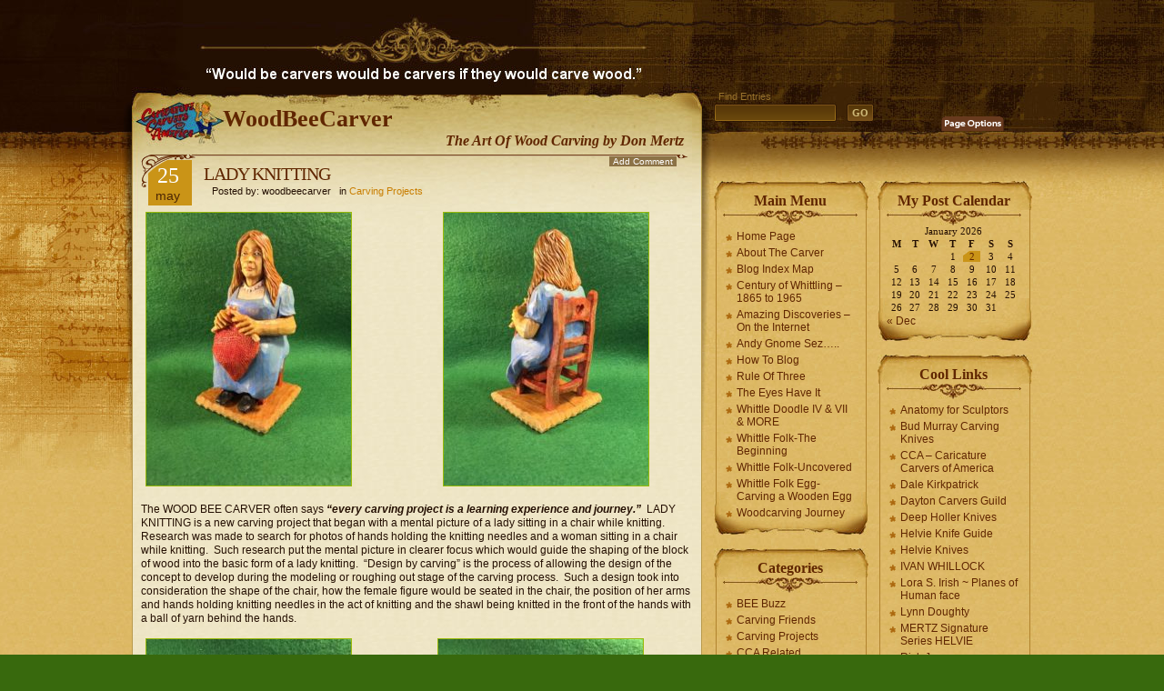

--- FILE ---
content_type: text/html; charset=UTF-8
request_url: https://woodbeecarver.com/lady-knitting/
body_size: 12485
content:
<!DOCTYPE html PUBLIC "-//W3C//DTD XHTML 1.0 Strict//EN" 
	"http://www.w3.org/TR/xhtml1/DTD/xhtml1-strict.dtd">
<html xmlns="http://www.w3.org/1999/xhtml" lang="en-US">

<head profile="http://gmpg.org/xfn/11">
<meta http-equiv="Content-Type" content="text/html; charset=UTF-8" />

<title>WoodBeeCarver  » Blog Archive   &raquo; LADY KNITTING</title>

<meta name="generator" content="WordPress 6.9" /> <!-- leave this for stats -->

<link rel="stylesheet" href="https://woodbeecarver.com/wp-content/themes/Aspire/style.css" type="text/css" media="screen" />
<link rel="alternate" type="application/rss+xml" title="WoodBeeCarver RSS Feed" href="https://woodbeecarver.com/feed/" />
<link rel="pingback" href="https://woodbeecarver.com/xmlrpc.php" />
<meta name='robots' content='max-image-preview:large' />
<link rel="alternate" type="application/rss+xml" title="WoodBeeCarver &raquo; LADY KNITTING Comments Feed" href="https://woodbeecarver.com/lady-knitting/feed/" />
<link rel="alternate" title="oEmbed (JSON)" type="application/json+oembed" href="https://woodbeecarver.com/wp-json/oembed/1.0/embed?url=https%3A%2F%2Fwoodbeecarver.com%2Flady-knitting%2F" />
<link rel="alternate" title="oEmbed (XML)" type="text/xml+oembed" href="https://woodbeecarver.com/wp-json/oembed/1.0/embed?url=https%3A%2F%2Fwoodbeecarver.com%2Flady-knitting%2F&#038;format=xml" />
<style id='wp-img-auto-sizes-contain-inline-css' type='text/css'>
img:is([sizes=auto i],[sizes^="auto," i]){contain-intrinsic-size:3000px 1500px}
/*# sourceURL=wp-img-auto-sizes-contain-inline-css */
</style>

<style id='wp-emoji-styles-inline-css' type='text/css'>

	img.wp-smiley, img.emoji {
		display: inline !important;
		border: none !important;
		box-shadow: none !important;
		height: 1em !important;
		width: 1em !important;
		margin: 0 0.07em !important;
		vertical-align: -0.1em !important;
		background: none !important;
		padding: 0 !important;
	}
/*# sourceURL=wp-emoji-styles-inline-css */
</style>
<link rel='stylesheet' id='wp-block-library-css' href='https://woodbeecarver.com/wp-includes/css/dist/block-library/style.min.css?ver=6.9' type='text/css' media='all' />
<style id='global-styles-inline-css' type='text/css'>
:root{--wp--preset--aspect-ratio--square: 1;--wp--preset--aspect-ratio--4-3: 4/3;--wp--preset--aspect-ratio--3-4: 3/4;--wp--preset--aspect-ratio--3-2: 3/2;--wp--preset--aspect-ratio--2-3: 2/3;--wp--preset--aspect-ratio--16-9: 16/9;--wp--preset--aspect-ratio--9-16: 9/16;--wp--preset--color--black: #000000;--wp--preset--color--cyan-bluish-gray: #abb8c3;--wp--preset--color--white: #ffffff;--wp--preset--color--pale-pink: #f78da7;--wp--preset--color--vivid-red: #cf2e2e;--wp--preset--color--luminous-vivid-orange: #ff6900;--wp--preset--color--luminous-vivid-amber: #fcb900;--wp--preset--color--light-green-cyan: #7bdcb5;--wp--preset--color--vivid-green-cyan: #00d084;--wp--preset--color--pale-cyan-blue: #8ed1fc;--wp--preset--color--vivid-cyan-blue: #0693e3;--wp--preset--color--vivid-purple: #9b51e0;--wp--preset--gradient--vivid-cyan-blue-to-vivid-purple: linear-gradient(135deg,rgb(6,147,227) 0%,rgb(155,81,224) 100%);--wp--preset--gradient--light-green-cyan-to-vivid-green-cyan: linear-gradient(135deg,rgb(122,220,180) 0%,rgb(0,208,130) 100%);--wp--preset--gradient--luminous-vivid-amber-to-luminous-vivid-orange: linear-gradient(135deg,rgb(252,185,0) 0%,rgb(255,105,0) 100%);--wp--preset--gradient--luminous-vivid-orange-to-vivid-red: linear-gradient(135deg,rgb(255,105,0) 0%,rgb(207,46,46) 100%);--wp--preset--gradient--very-light-gray-to-cyan-bluish-gray: linear-gradient(135deg,rgb(238,238,238) 0%,rgb(169,184,195) 100%);--wp--preset--gradient--cool-to-warm-spectrum: linear-gradient(135deg,rgb(74,234,220) 0%,rgb(151,120,209) 20%,rgb(207,42,186) 40%,rgb(238,44,130) 60%,rgb(251,105,98) 80%,rgb(254,248,76) 100%);--wp--preset--gradient--blush-light-purple: linear-gradient(135deg,rgb(255,206,236) 0%,rgb(152,150,240) 100%);--wp--preset--gradient--blush-bordeaux: linear-gradient(135deg,rgb(254,205,165) 0%,rgb(254,45,45) 50%,rgb(107,0,62) 100%);--wp--preset--gradient--luminous-dusk: linear-gradient(135deg,rgb(255,203,112) 0%,rgb(199,81,192) 50%,rgb(65,88,208) 100%);--wp--preset--gradient--pale-ocean: linear-gradient(135deg,rgb(255,245,203) 0%,rgb(182,227,212) 50%,rgb(51,167,181) 100%);--wp--preset--gradient--electric-grass: linear-gradient(135deg,rgb(202,248,128) 0%,rgb(113,206,126) 100%);--wp--preset--gradient--midnight: linear-gradient(135deg,rgb(2,3,129) 0%,rgb(40,116,252) 100%);--wp--preset--font-size--small: 13px;--wp--preset--font-size--medium: 20px;--wp--preset--font-size--large: 36px;--wp--preset--font-size--x-large: 42px;--wp--preset--spacing--20: 0.44rem;--wp--preset--spacing--30: 0.67rem;--wp--preset--spacing--40: 1rem;--wp--preset--spacing--50: 1.5rem;--wp--preset--spacing--60: 2.25rem;--wp--preset--spacing--70: 3.38rem;--wp--preset--spacing--80: 5.06rem;--wp--preset--shadow--natural: 6px 6px 9px rgba(0, 0, 0, 0.2);--wp--preset--shadow--deep: 12px 12px 50px rgba(0, 0, 0, 0.4);--wp--preset--shadow--sharp: 6px 6px 0px rgba(0, 0, 0, 0.2);--wp--preset--shadow--outlined: 6px 6px 0px -3px rgb(255, 255, 255), 6px 6px rgb(0, 0, 0);--wp--preset--shadow--crisp: 6px 6px 0px rgb(0, 0, 0);}:where(.is-layout-flex){gap: 0.5em;}:where(.is-layout-grid){gap: 0.5em;}body .is-layout-flex{display: flex;}.is-layout-flex{flex-wrap: wrap;align-items: center;}.is-layout-flex > :is(*, div){margin: 0;}body .is-layout-grid{display: grid;}.is-layout-grid > :is(*, div){margin: 0;}:where(.wp-block-columns.is-layout-flex){gap: 2em;}:where(.wp-block-columns.is-layout-grid){gap: 2em;}:where(.wp-block-post-template.is-layout-flex){gap: 1.25em;}:where(.wp-block-post-template.is-layout-grid){gap: 1.25em;}.has-black-color{color: var(--wp--preset--color--black) !important;}.has-cyan-bluish-gray-color{color: var(--wp--preset--color--cyan-bluish-gray) !important;}.has-white-color{color: var(--wp--preset--color--white) !important;}.has-pale-pink-color{color: var(--wp--preset--color--pale-pink) !important;}.has-vivid-red-color{color: var(--wp--preset--color--vivid-red) !important;}.has-luminous-vivid-orange-color{color: var(--wp--preset--color--luminous-vivid-orange) !important;}.has-luminous-vivid-amber-color{color: var(--wp--preset--color--luminous-vivid-amber) !important;}.has-light-green-cyan-color{color: var(--wp--preset--color--light-green-cyan) !important;}.has-vivid-green-cyan-color{color: var(--wp--preset--color--vivid-green-cyan) !important;}.has-pale-cyan-blue-color{color: var(--wp--preset--color--pale-cyan-blue) !important;}.has-vivid-cyan-blue-color{color: var(--wp--preset--color--vivid-cyan-blue) !important;}.has-vivid-purple-color{color: var(--wp--preset--color--vivid-purple) !important;}.has-black-background-color{background-color: var(--wp--preset--color--black) !important;}.has-cyan-bluish-gray-background-color{background-color: var(--wp--preset--color--cyan-bluish-gray) !important;}.has-white-background-color{background-color: var(--wp--preset--color--white) !important;}.has-pale-pink-background-color{background-color: var(--wp--preset--color--pale-pink) !important;}.has-vivid-red-background-color{background-color: var(--wp--preset--color--vivid-red) !important;}.has-luminous-vivid-orange-background-color{background-color: var(--wp--preset--color--luminous-vivid-orange) !important;}.has-luminous-vivid-amber-background-color{background-color: var(--wp--preset--color--luminous-vivid-amber) !important;}.has-light-green-cyan-background-color{background-color: var(--wp--preset--color--light-green-cyan) !important;}.has-vivid-green-cyan-background-color{background-color: var(--wp--preset--color--vivid-green-cyan) !important;}.has-pale-cyan-blue-background-color{background-color: var(--wp--preset--color--pale-cyan-blue) !important;}.has-vivid-cyan-blue-background-color{background-color: var(--wp--preset--color--vivid-cyan-blue) !important;}.has-vivid-purple-background-color{background-color: var(--wp--preset--color--vivid-purple) !important;}.has-black-border-color{border-color: var(--wp--preset--color--black) !important;}.has-cyan-bluish-gray-border-color{border-color: var(--wp--preset--color--cyan-bluish-gray) !important;}.has-white-border-color{border-color: var(--wp--preset--color--white) !important;}.has-pale-pink-border-color{border-color: var(--wp--preset--color--pale-pink) !important;}.has-vivid-red-border-color{border-color: var(--wp--preset--color--vivid-red) !important;}.has-luminous-vivid-orange-border-color{border-color: var(--wp--preset--color--luminous-vivid-orange) !important;}.has-luminous-vivid-amber-border-color{border-color: var(--wp--preset--color--luminous-vivid-amber) !important;}.has-light-green-cyan-border-color{border-color: var(--wp--preset--color--light-green-cyan) !important;}.has-vivid-green-cyan-border-color{border-color: var(--wp--preset--color--vivid-green-cyan) !important;}.has-pale-cyan-blue-border-color{border-color: var(--wp--preset--color--pale-cyan-blue) !important;}.has-vivid-cyan-blue-border-color{border-color: var(--wp--preset--color--vivid-cyan-blue) !important;}.has-vivid-purple-border-color{border-color: var(--wp--preset--color--vivid-purple) !important;}.has-vivid-cyan-blue-to-vivid-purple-gradient-background{background: var(--wp--preset--gradient--vivid-cyan-blue-to-vivid-purple) !important;}.has-light-green-cyan-to-vivid-green-cyan-gradient-background{background: var(--wp--preset--gradient--light-green-cyan-to-vivid-green-cyan) !important;}.has-luminous-vivid-amber-to-luminous-vivid-orange-gradient-background{background: var(--wp--preset--gradient--luminous-vivid-amber-to-luminous-vivid-orange) !important;}.has-luminous-vivid-orange-to-vivid-red-gradient-background{background: var(--wp--preset--gradient--luminous-vivid-orange-to-vivid-red) !important;}.has-very-light-gray-to-cyan-bluish-gray-gradient-background{background: var(--wp--preset--gradient--very-light-gray-to-cyan-bluish-gray) !important;}.has-cool-to-warm-spectrum-gradient-background{background: var(--wp--preset--gradient--cool-to-warm-spectrum) !important;}.has-blush-light-purple-gradient-background{background: var(--wp--preset--gradient--blush-light-purple) !important;}.has-blush-bordeaux-gradient-background{background: var(--wp--preset--gradient--blush-bordeaux) !important;}.has-luminous-dusk-gradient-background{background: var(--wp--preset--gradient--luminous-dusk) !important;}.has-pale-ocean-gradient-background{background: var(--wp--preset--gradient--pale-ocean) !important;}.has-electric-grass-gradient-background{background: var(--wp--preset--gradient--electric-grass) !important;}.has-midnight-gradient-background{background: var(--wp--preset--gradient--midnight) !important;}.has-small-font-size{font-size: var(--wp--preset--font-size--small) !important;}.has-medium-font-size{font-size: var(--wp--preset--font-size--medium) !important;}.has-large-font-size{font-size: var(--wp--preset--font-size--large) !important;}.has-x-large-font-size{font-size: var(--wp--preset--font-size--x-large) !important;}
/*# sourceURL=global-styles-inline-css */
</style>

<style id='classic-theme-styles-inline-css' type='text/css'>
/*! This file is auto-generated */
.wp-block-button__link{color:#fff;background-color:#32373c;border-radius:9999px;box-shadow:none;text-decoration:none;padding:calc(.667em + 2px) calc(1.333em + 2px);font-size:1.125em}.wp-block-file__button{background:#32373c;color:#fff;text-decoration:none}
/*# sourceURL=/wp-includes/css/classic-themes.min.css */
</style>
<link rel="https://api.w.org/" href="https://woodbeecarver.com/wp-json/" /><link rel="alternate" title="JSON" type="application/json" href="https://woodbeecarver.com/wp-json/wp/v2/posts/14939" /><link rel="EditURI" type="application/rsd+xml" title="RSD" href="https://woodbeecarver.com/xmlrpc.php?rsd" />
<meta name="generator" content="WordPress 6.9" />
<link rel="canonical" href="https://woodbeecarver.com/lady-knitting/" />
<link rel='shortlink' href='https://woodbeecarver.com/?p=14939' />

<link rel="stylesheet" type="text/css" media="screen" href="https://woodbeecarver.com/wp-content/plugins/site-table-of-contents/stoc.css" />
<script type="text/javascript" src="https://woodbeecarver.com/wp-content/themes/Aspire/javascript/jquery.min.js"></script>
<script type="text/javascript">//<![CDATA[
<!--
/*
	Link Target Preferences v.1.1
	http://www.noscope.com/journal/2004/10/link-target-preferences
*/

// BEGIN Configuration
	// The following URLs are considered "on-site", and will be ignored
	// Consider adding both your main URL and the no-www URL
	var url_1 = "https://woodbeecarver.com";
	var url_2 = "https://woodbeecarver.com";

	// Default link-target preference. What should be default for new users?
	// Value true opens in _blank by default, false opens in _top by default
	var open_blank_default = false;
	
	// Website title - used only for cookie name to prevent cookie conflicts with other sites using this
	// No spaces, no special characters, just a unique name
	var site_title = "uniqueblog";
// END Configuration

// Cookie Functions
function createCookie(name,value,days) {
	if (days) {
		var date = new Date();
		date.setTime(date.getTime()+(days*24*60*60*1000));
		var expires = "; expires="+date.toGMTString();
	}
	else var expires = "";
	document.cookie = name+"="+value+expires+"; path=/";
}
function readCookie(name) {
	var nameEQ = name + "=";
	var ca = document.cookie.split(';');
	for(var i=0;i < ca.length;i++) {
		var c = ca[i];
		while (c.charAt(0)==' ') c = c.substring(1,c.length);
		if (c.indexOf(nameEQ) == 0) return c.substring(nameEQ.length,c.length);
	}
	return null;
}
function eraseCookie(name) {
	createCookie(name,"",-1);
}
// Checkbox Loader
function loadLinkPrefs () {
	if (readCookie(site_title+"_linkprefs_cookie")) {
		initVal = readCookie(site_title+"_linkprefs_cookie");	// Load cookied preference
	} else {
		createCookie(site_title+"_linkprefs_cookie", true, 20000)
		initVal = open_blank_default;	// If no cookie is set
	}
	openBlank = initVal;
	setCheckbox(eval(initVal))
}
// Set Checkbox State
function setCheckbox(state) {
	openBlank = state;
	document.getElementById('linkprefs').checked = state;
	setTargets();
	createCookie(site_title+"_linkprefs_cookie", state, 20000)
}
// Configure Link Targets
function setTargets() {
	var link, l = 0;
	if (openBlank == true) {
		while (link = document.links[l++]) {
			// Open in _blank, except all links starting with...
			if (link.href.indexOf(url_1) == -1 && link.href.indexOf(url_2) == -1 && link.href.indexOf('javascript') == -1) link.target = '_blank'; 
		}
	} else {
		while (link = document.links[l++]) {
			// Open in _top, except all links starting with...
			if (link.href.indexOf(url_1) == -1 && link.href.indexOf(url_2) == -1 && link.href.indexOf('javascript') == -1) link.target = '_top'; 
		}
	}
}
// Event Listener, by Scott Andrew
function addEvent(obj, evType, fn) {
	if (obj.addEventListener) {
		obj.addEventListener(evType, fn, true);
		return true;
	} else if (obj.attachEvent) {
		var r = obj.attachEvent('on'+evType, fn);
		return r;
	} else {
		return false;
	}
}
//-->
//]]></script>
<script type="text/javascript" src="https://woodbeecarver.com/wp-content/themes/Aspire/javascript/global.js"></script>
<script type="text/javascript" src="https://woodbeecarver.com/wp-content/themes/Aspire/javascript/jquery.cookie.compressed.js"></script>
<script type="text/javascript">//<![CDATA[
jQuery.noConflict();
jQuery(document).ready(function($){
 // Reset Font Size
	$(".fnt-res").click(function(){
		var originalFontSize = $('body').css('font-size');
		$('.font-resize').css('font-size', originalFontSize);
	});
// Increase Font Size
	$(".fnt-inc").click(function(){
		var currentFontSize = $('.font-resize').css('font-size');
		var currentFontSizeNum = parseFloat(currentFontSize, 12);
		var newFontSize = currentFontSizeNum*1.2;
		$('.font-resize').css('font-size', newFontSize);
		return false;
	});
// Decrease Font Size
	$(".fnt-dec").click(function(){
		var currentFontSize = $('.font-resize').css('font-size');
		var currentFontSizeNum = parseFloat(currentFontSize, 12);
		var newFontSize = currentFontSizeNum*0.8;
		$('.font-resize').css('font-size', newFontSize);
		return false;
	});
	$("li.cat-item").hover(function(){
		$(this).addClass("selected");
	}, function() {
		$(this).removeClass("selected");
	});

	$("#archives li").hover(function(){
		$(this).addClass("selected");
	}, function() {
		$(this).removeClass("selected");
	});
});
//]]></script>

</head>
<body>
<div class="left-bg"><div class="script"></div></div>
<div class="right-bg"></div>
<div id="head">
	<div class="crack"></div>
	<div class="header" id="top">
		<!--<div id="menu">
			<ul>
				<li ><a href="https://woodbeecarver.com/" title="Home">Home</a></li>
	   	 		<li class="page_item page-item-2"><a href="https://woodbeecarver.com/about/">About The Carver</a></li>
<li class="page_item page-item-41"><a href="https://woodbeecarver.com/wood-bee-carver-tool-caddy/">Wood Bee Carver Tool Caddy</a></li>
<li class="page_item page-item-230"><a href="https://woodbeecarver.com/whittle-folk-gnomes/">Whittle Folk Gnomes</a></li>
<li class="page_item page-item-292"><a href="https://woodbeecarver.com/jackie-robinson-photo-trail-of-a-commission-carving/">Jackie Robinson</a></li>
<li class="page_item page-item-327"><a href="https://woodbeecarver.com/whittle-folk-the-beginning/">Whittle Folk-The Beginning</a></li>
<li class="page_item page-item-337"><a href="https://woodbeecarver.com/whittle-folk-uncovered/">Whittle Folk-Uncovered</a></li>
<li class="page_item page-item-358"><a href="https://woodbeecarver.com/whittle-folk-egg-carving-a-wooden-egg/">Whittle Folk Egg-Carving a Wooden Egg</a></li>
<li class="page_item page-item-385"><a href="https://woodbeecarver.com/the-eyes-have-it-a-study-of-carved-eyes/">The Eyes Have It</a></li>
<li class="page_item page-item-784"><a href="https://woodbeecarver.com/blog-index/">Blog Index</a></li>
<li class="page_item page-item-865"><a href="https://woodbeecarver.com/how-to-blog/">How To Blog</a></li>
<li class="page_item page-item-987"><a href="https://woodbeecarver.com/rule-of-three/">Rule Of Three</a></li>
<li class="page_item page-item-1097"><a href="https://woodbeecarver.com/woodcarving-journey/">Woodcarving Journey</a></li>
<li class="page_item page-item-3644"><a href="https://woodbeecarver.com/contact-me/">Contact Me</a></li>
<li class="page_item page-item-3871"><a href="https://woodbeecarver.com/site-map/">Blog Index Map</a></li>
			</ul>
		</div>-->
		<div class="logo"><h1><a href="https://woodbeecarver.com/">WoodBeeCarver</a></h1>
			<div class="description">The Art Of Wood Carving by Don Mertz</div>
		</div>
	</div>
	<div class="shadow-right"></div>
		<div class="searchbox">
		<form id="searchform" action="https://woodbeecarver.com/" method="get">
			<div class="label">Find Entries</div>
			<div class="search"><input type="text" value="" name="s" id="s" /></div>
			<div><input type="submit" id="searchsubmit" value="GO" /></div>
		</form>
	</div>
	<div class="linkprefs">
		<span class="page-options"></span>
		<div class="options">
			<span id="content-sizer">
				<a class="fnt-dec" href="#DecreaseFont"></a>
				<a class="fnt-inc" href="#IncreaseFont"></a>
				<a class="fnt-res" href="#ResetFont"></a>
			</span>
			<div class="linkset">
				<div class="link-ext"></div>
				<div class="link-int"></div>
				<input id="linkprefs" title="Open external links in current window" type="checkbox" name="linkprefs" onclick="setCheckbox(document.getElementById('linkprefs').checked);" />
			</div>
		</div>
		<script type="text/javascript">addEvent(window, 'load', loadLinkPrefs);</script>
	</div>
</div>

<div id="content">
	<div id="main">
		<div class="content"><div class="cont-r"><div class="cont-l"><div class="cont-bot">
			<div class="grad-hack"><div class="begin"></div>

							<div class="post1" id="post-14939">
					<div class="title">
						<div class="date">25<div class="month">May</div></div>
						<h1><a href="https://woodbeecarver.com/lady-knitting/" rel="bookmark" title="Permanent Link to LADY KNITTING">LADY KNITTING</a></h1>
						<p class="author">&nbsp;&nbsp;&nbsp;Posted by: woodbeecarver&nbsp;&nbsp;&nbsp;in <a href="https://woodbeecarver.com/category/carving-projects/" rel="category tag">Carving Projects</a></p>
					</div>
					<div class="addcomment"><a class="add" href="#respond">Add Comment</a></div>					<div class="entry font-resize">
					
						<p><a href="https://woodbeecarver.com/wp-content/uploads/2016/05/knitting-lady-1.jpg"><img fetchpriority="high" decoding="async" class="alignnone size-medium wp-image-14940" src="https://woodbeecarver.com/wp-content/uploads/2016/05/knitting-lady-1-225x300.jpg" alt="knitting lady " width="225" height="300" srcset="https://woodbeecarver.com/wp-content/uploads/2016/05/knitting-lady-1-225x300.jpg 225w, https://woodbeecarver.com/wp-content/uploads/2016/05/knitting-lady-1.jpg 360w" sizes="(max-width: 225px) 100vw, 225px" /></a><a href="https://woodbeecarver.com/wp-content/uploads/2016/05/knitting-lady-4.jpg">                              <img decoding="async" class="alignnone size-medium wp-image-14941" src="https://woodbeecarver.com/wp-content/uploads/2016/05/knitting-lady-4-225x300.jpg" alt="knitting lady " width="225" height="300" srcset="https://woodbeecarver.com/wp-content/uploads/2016/05/knitting-lady-4-225x300.jpg 225w, https://woodbeecarver.com/wp-content/uploads/2016/05/knitting-lady-4.jpg 360w" sizes="(max-width: 225px) 100vw, 225px" /></a></p>
<p>The WOOD BEE CARVER often says <strong><em>“every carving project is a learning experience and journey.”</em></strong>  LADY KNITTING is a new carving project that began with a mental picture of a lady sitting in a chair while knitting. Research was made to search for photos of hands holding the knitting needles and a woman sitting in a chair while knitting.  Such research put the mental picture in clearer focus which would guide the shaping of the block of wood into the basic form of a lady knitting.  “Design by carving” is the process of allowing the design of the concept to develop during the modeling or roughing out stage of the carving process.  Such a design took into consideration the shape of the chair, how the female figure would be seated in the chair, the position of her arms and hands holding knitting needles in the act of knitting and the shawl being knitted in the front of the hands with a ball of yarn behind the hands.<span id="more-14939"></span></p>
<p><a href="https://woodbeecarver.com/wp-content/uploads/2016/05/knitting-lady-2.jpg"><img decoding="async" class="alignnone size-medium wp-image-14944" src="https://woodbeecarver.com/wp-content/uploads/2016/05/knitting-lady-2-225x300.jpg" alt="knitting lady " width="225" height="300" srcset="https://woodbeecarver.com/wp-content/uploads/2016/05/knitting-lady-2-225x300.jpg 225w, https://woodbeecarver.com/wp-content/uploads/2016/05/knitting-lady-2.jpg 360w" sizes="(max-width: 225px) 100vw, 225px" /></a>                            <a href="https://woodbeecarver.com/wp-content/uploads/2016/05/knitting-lady-3.jpg"><img loading="lazy" decoding="async" class="alignnone size-medium wp-image-14945" src="https://woodbeecarver.com/wp-content/uploads/2016/05/knitting-lady-3-225x300.jpg" alt="knitting lady " width="225" height="300" srcset="https://woodbeecarver.com/wp-content/uploads/2016/05/knitting-lady-3-225x300.jpg 225w, https://woodbeecarver.com/wp-content/uploads/2016/05/knitting-lady-3.jpg 360w" sizes="auto, (max-width: 225px) 100vw, 225px" /></a><a href="https://woodbeecarver.com/wp-content/uploads/2016/05/knitting-lady-6.jpg"><img loading="lazy" decoding="async" class="alignnone size-medium wp-image-14946" src="https://woodbeecarver.com/wp-content/uploads/2016/05/knitting-lady-6-225x300.jpg" alt="knitting lady " width="225" height="300" srcset="https://woodbeecarver.com/wp-content/uploads/2016/05/knitting-lady-6-225x300.jpg 225w, https://woodbeecarver.com/wp-content/uploads/2016/05/knitting-lady-6.jpg 360w" sizes="auto, (max-width: 225px) 100vw, 225px" /></a>                            <a href="https://woodbeecarver.com/wp-content/uploads/2016/05/knitting-lady-7.jpg"><img loading="lazy" decoding="async" class="alignnone size-medium wp-image-14947" src="https://woodbeecarver.com/wp-content/uploads/2016/05/knitting-lady-7-225x300.jpg" alt="knitting lady " width="225" height="300" srcset="https://woodbeecarver.com/wp-content/uploads/2016/05/knitting-lady-7-225x300.jpg 225w, https://woodbeecarver.com/wp-content/uploads/2016/05/knitting-lady-7.jpg 360w" sizes="auto, (max-width: 225px) 100vw, 225px" /></a><a href="https://woodbeecarver.com/wp-content/uploads/2016/05/knitting-lady-8.jpg"><img loading="lazy" decoding="async" class="alignnone size-medium wp-image-14948" src="https://woodbeecarver.com/wp-content/uploads/2016/05/knitting-lady-8-225x300.jpg" alt="knitting lady " width="225" height="300" srcset="https://woodbeecarver.com/wp-content/uploads/2016/05/knitting-lady-8-225x300.jpg 225w, https://woodbeecarver.com/wp-content/uploads/2016/05/knitting-lady-8.jpg 360w" sizes="auto, (max-width: 225px) 100vw, 225px" /></a>                          <a href="https://woodbeecarver.com/wp-content/uploads/2016/05/knitting-lady-5.jpg">  <img loading="lazy" decoding="async" class="alignnone size-medium wp-image-14949" src="https://woodbeecarver.com/wp-content/uploads/2016/05/knitting-lady-5-225x300.jpg" alt="knitting lady " width="225" height="300" srcset="https://woodbeecarver.com/wp-content/uploads/2016/05/knitting-lady-5-225x300.jpg 225w, https://woodbeecarver.com/wp-content/uploads/2016/05/knitting-lady-5.jpg 360w" sizes="auto, (max-width: 225px) 100vw, 225px" /></a></p>
<p>The modeling or roughing out phase was depicted in an earlier posting on this blog using the <a href="https://woodbeecarver.com/side-kick-knives-a-test-carving/side-kick-knives-a-test-carving">Side Kick knives</a>.  Once the basic form has been carved the next stage is to refine the modeling stage on the various areas of the carving by defining the shape of the chair, refining the arms, hands and knitting needles, refining the drapery of the skirt of the dress and the knitted shawl in front of dress and shaping the hair and face with feminine features. Each of these refining and defining activities become a challenge and learning experience that allows an interpretative adventure of creating an aesthetic flow.</p>
<p><a href="https://woodbeecarver.com/wp-content/uploads/2016/05/knitting-3.jpg"><img loading="lazy" decoding="async" class="alignnone wp-image-14951" src="https://woodbeecarver.com/wp-content/uploads/2016/05/knitting-3-225x300.jpg" alt="knitting " width="185" height="247" srcset="https://woodbeecarver.com/wp-content/uploads/2016/05/knitting-3-225x300.jpg 225w, https://woodbeecarver.com/wp-content/uploads/2016/05/knitting-3.jpg 360w" sizes="auto, (max-width: 185px) 100vw, 185px" /></a><a href="https://woodbeecarver.com/wp-content/uploads/2016/05/knitting-4.jpg"><img loading="lazy" decoding="async" class="alignnone wp-image-14952" src="https://woodbeecarver.com/wp-content/uploads/2016/05/knitting-4-225x300.jpg" alt="knitting " width="185" height="247" srcset="https://woodbeecarver.com/wp-content/uploads/2016/05/knitting-4-225x300.jpg 225w, https://woodbeecarver.com/wp-content/uploads/2016/05/knitting-4.jpg 360w" sizes="auto, (max-width: 185px) 100vw, 185px" /></a><a href="https://woodbeecarver.com/wp-content/uploads/2016/05/knitting-5.jpg"><img loading="lazy" decoding="async" class="alignnone wp-image-14953" src="https://woodbeecarver.com/wp-content/uploads/2016/05/knitting-5-225x300.jpg" alt="knitting " width="185" height="247" srcset="https://woodbeecarver.com/wp-content/uploads/2016/05/knitting-5-225x300.jpg 225w, https://woodbeecarver.com/wp-content/uploads/2016/05/knitting-5.jpg 360w" sizes="auto, (max-width: 185px) 100vw, 185px" /></a><a href="https://woodbeecarver.com/wp-content/uploads/2016/05/knitting-6.jpg"><img loading="lazy" decoding="async" class="alignnone wp-image-14954" src="https://woodbeecarver.com/wp-content/uploads/2016/05/knitting-6-225x300.jpg" alt="knitting " width="185" height="247" srcset="https://woodbeecarver.com/wp-content/uploads/2016/05/knitting-6-225x300.jpg 225w, https://woodbeecarver.com/wp-content/uploads/2016/05/knitting-6.jpg 360w" sizes="auto, (max-width: 185px) 100vw, 185px" /></a><a href="https://woodbeecarver.com/wp-content/uploads/2016/05/knitting-7.jpg"><img loading="lazy" decoding="async" class="alignnone wp-image-14955" src="https://woodbeecarver.com/wp-content/uploads/2016/05/knitting-7-225x300.jpg" alt="knitting " width="186" height="248" srcset="https://woodbeecarver.com/wp-content/uploads/2016/05/knitting-7-225x300.jpg 225w, https://woodbeecarver.com/wp-content/uploads/2016/05/knitting-7.jpg 360w" sizes="auto, (max-width: 186px) 100vw, 186px" /></a><a href="https://woodbeecarver.com/wp-content/uploads/2016/05/knitting-8.jpg"><img loading="lazy" decoding="async" class="alignnone wp-image-14956" src="https://woodbeecarver.com/wp-content/uploads/2016/05/knitting-8-225x300.jpg" alt="knitting " width="185" height="247" srcset="https://woodbeecarver.com/wp-content/uploads/2016/05/knitting-8-225x300.jpg 225w, https://woodbeecarver.com/wp-content/uploads/2016/05/knitting-8.jpg 360w" sizes="auto, (max-width: 185px) 100vw, 185px" /></a></p>
<p>A variety of knives were used to carve the defining details as depicted in the photographs below.  The shape of the blades allowed for reaching into areas that other shaped blades would not reach.  Most of these blades called by the carver as “Other Knives” were shaped by the Wood Bee Carver for their unique slicing characteristic. The texturing of the knitted shawl was done with a leather awl whose point was penetrated in a random pattern to simulate the knitted texture.</p>
<p><a href="https://woodbeecarver.com/wp-content/uploads/2016/05/knitting-2.jpg"><img loading="lazy" decoding="async" class="alignnone size-medium wp-image-14958" src="https://woodbeecarver.com/wp-content/uploads/2016/05/knitting-2-300x225.jpg" alt="knitting " width="300" height="225" srcset="https://woodbeecarver.com/wp-content/uploads/2016/05/knitting-2-300x225.jpg 300w, https://woodbeecarver.com/wp-content/uploads/2016/05/knitting-2.jpg 480w" sizes="auto, (max-width: 300px) 100vw, 300px" /></a><a href="https://woodbeecarver.com/wp-content/uploads/2016/05/knitting-lady-9.jpg"><img loading="lazy" decoding="async" class="alignnone size-medium wp-image-14959" src="https://woodbeecarver.com/wp-content/uploads/2016/05/knitting-lady-9-225x300.jpg" alt="knitting lady " width="225" height="300" srcset="https://woodbeecarver.com/wp-content/uploads/2016/05/knitting-lady-9-225x300.jpg 225w, https://woodbeecarver.com/wp-content/uploads/2016/05/knitting-lady-9.jpg 360w" sizes="auto, (max-width: 225px) 100vw, 225px" /></a><a href="https://woodbeecarver.com/wp-content/uploads/2016/05/knitting-lady-10.jpg"><img loading="lazy" decoding="async" class="alignnone size-medium wp-image-14960" src="https://woodbeecarver.com/wp-content/uploads/2016/05/knitting-lady-10-300x225.jpg" alt="knitting lady " width="300" height="225" srcset="https://woodbeecarver.com/wp-content/uploads/2016/05/knitting-lady-10-300x225.jpg 300w, https://woodbeecarver.com/wp-content/uploads/2016/05/knitting-lady-10.jpg 480w" sizes="auto, (max-width: 300px) 100vw, 300px" /></a><a href="https://woodbeecarver.com/wp-content/uploads/2016/05/kniting-1.jpg"><img loading="lazy" decoding="async" class="alignnone size-medium wp-image-14961" src="https://woodbeecarver.com/wp-content/uploads/2016/05/kniting-1-225x300.jpg" alt="kniting " width="225" height="300" srcset="https://woodbeecarver.com/wp-content/uploads/2016/05/kniting-1-225x300.jpg 225w, https://woodbeecarver.com/wp-content/uploads/2016/05/kniting-1.jpg 360w" sizes="auto, (max-width: 225px) 100vw, 225px" /></a></p>
<p>A carving project comes to the point on the journey when the carver realizes that the best effort has been invested in this project at this particular time of the carving journey.  The end result suggests that what was learned in doing this particular project is beneficial for carving something similar the next time around.  No carving is ever perfect in and of itself as the carver realizes areas that could be improved in carving the next one.  Nothing is lost however, because lessons are learned no matter the outcome and as long as the carver did the best effort at this juncture on the carving journey the project has served its purpose as a carving exercise.  The joy of carving is doing the carving more than it is the finished result and the joy continues with the next carving project.  Carvers continue to carve in order to experience again that joy of a sharp knife slicing through the wood to shape the mental image that comes with the urge to create.  As my good whittling friend <strong>Billy Stephens</strong> coined the phrase, <strong><em>&#8220;There is never a dull moment for a boy with a sharp knife and a piece of wood.&#8221; </em></strong> And that is why we carve.</p>
<p>&nbsp;</p>
						
																	</div>
					<div class="ping-track">
						This entry was posted
												on Wednesday, May 25th, 2016 at 12:06 pm						and is filed under <a href="https://woodbeecarver.com/category/carving-projects/" rel="category tag">Carving Projects</a>.
						You can follow any responses to this entry through the <a href="https://woodbeecarver.com/lady-knitting/feed/">RSS 2.0</a> feed.

													You can <a href="#respond">leave a response</a>, or <a href="https://woodbeecarver.com/lady-knitting/trackback/" rel="trackback">trackback</a> from your own site.

											</div>
				</div>

				
<!-- You can start editing here. -->

				<div id="comments" class="post">

   
		<!-- If comments are open, but there are no comments. -->
		
	 
					<div id="response">
						<h4 id="respond">Leave a reply</h4>
						<div class="form">
<p>You must be <a href="https://woodbeecarver.com/wp-login.php?redirect_to=https%3A%2F%2Fwoodbeecarver.com%2Flady-knitting%2F">logged in</a> to post a comment.</p>
						</div>	
					</div>
				</div>
				


				<div class="backtotop"><a class="scroll" href="#top">Back to top</a></div>
    
	
			</div>
		</div></div></div></div>
	</div>
	
		<div id="sidebars">
		<div id="sidebar-left">
		<div id="nav_menu-4" class="sb-bot"><div class="sb-top"><div class="sb-right"><div class="sb-left"><div class="sb-rb"><div class="sb-lb"><div class="sb-rt"><div class="sb-lt"><h2>Main Menu</h2><div class="menu-main-menu-container"><ul id="menu-main-menu" class="menu"><li id="menu-item-4218" class="menu-item menu-item-type-custom menu-item-object-custom menu-item-home menu-item-4218"><a href="https://woodbeecarver.com/">Home Page</a></li>
<li id="menu-item-4464" class="menu-item menu-item-type-post_type menu-item-object-page menu-item-4464"><a href="https://woodbeecarver.com/about/">About The Carver</a></li>
<li id="menu-item-3876" class="menu-item menu-item-type-post_type menu-item-object-page menu-item-3876"><a href="https://woodbeecarver.com/site-map/" title="Site Map">Blog Index Map</a></li>
<li id="menu-item-3257" class="menu-item menu-item-type-post_type menu-item-object-page menu-item-3257"><a href="https://woodbeecarver.com/century-of-whittling-1865-to-1965/">Century of Whittling &#8211; 1865 to 1965</a></li>
<li id="menu-item-3259" class="menu-item menu-item-type-post_type menu-item-object-page menu-item-3259"><a href="https://woodbeecarver.com/amazing-discoveries-on-the-internet/">Amazing Discoveries &#8211; On the Internet</a></li>
<li id="menu-item-3260" class="menu-item menu-item-type-post_type menu-item-object-page menu-item-3260"><a href="https://woodbeecarver.com/andy-handy-dandy-sez/">Andy Gnome Sez&#8230;..</a></li>
<li id="menu-item-3265" class="menu-item menu-item-type-post_type menu-item-object-page menu-item-3265"><a href="https://woodbeecarver.com/how-to-blog/">How To Blog</a></li>
<li id="menu-item-3271" class="menu-item menu-item-type-post_type menu-item-object-page menu-item-3271"><a href="https://woodbeecarver.com/rule-of-three/">Rule Of Three</a></li>
<li id="menu-item-3272" class="menu-item menu-item-type-post_type menu-item-object-page menu-item-3272"><a href="https://woodbeecarver.com/the-eyes-have-it-a-study-of-carved-eyes/">The Eyes Have It</a></li>
<li id="menu-item-3273" class="menu-item menu-item-type-post_type menu-item-object-page menu-item-3273"><a href="https://woodbeecarver.com/whittle-doodle-iv-photos-by-jack-williams/">Whittle Doodle IV &#038; VII &#038; MORE</a></li>
<li id="menu-item-3274" class="menu-item menu-item-type-post_type menu-item-object-page menu-item-3274"><a href="https://woodbeecarver.com/whittle-folk-the-beginning/">Whittle Folk-The Beginning</a></li>
<li id="menu-item-3275" class="menu-item menu-item-type-post_type menu-item-object-page menu-item-3275"><a href="https://woodbeecarver.com/whittle-folk-uncovered/">Whittle Folk-Uncovered</a></li>
<li id="menu-item-3276" class="menu-item menu-item-type-post_type menu-item-object-page menu-item-3276"><a href="https://woodbeecarver.com/whittle-folk-egg-carving-a-wooden-egg/">Whittle Folk Egg-Carving a Wooden Egg</a></li>
<li id="menu-item-3282" class="menu-item menu-item-type-post_type menu-item-object-page menu-item-3282"><a href="https://woodbeecarver.com/woodcarving-journey/">Woodcarving Journey</a></li>
</ul></div></div></div></div></div></div></div></div></div><div id="categories-3" class="sb-bot"><div class="sb-top"><div class="sb-right"><div class="sb-left"><div class="sb-rb"><div class="sb-lb"><div class="sb-rt"><div class="sb-lt"><h2>Categories</h2>
			<ul>
					<li class="cat-item cat-item-14"><a href="https://woodbeecarver.com/category/bee-buzz/">BEE Buzz</a>
</li>
	<li class="cat-item cat-item-19"><a href="https://woodbeecarver.com/category/carving-friends/">Carving Friends</a>
</li>
	<li class="cat-item cat-item-23"><a href="https://woodbeecarver.com/category/carving-projects/">Carving Projects</a>
</li>
	<li class="cat-item cat-item-21"><a href="https://woodbeecarver.com/category/cca-related/">CCA Related</a>
</li>
	<li class="cat-item cat-item-27"><a href="https://woodbeecarver.com/category/class-announcements/">Class Announcements</a>
</li>
	<li class="cat-item cat-item-1"><a href="https://woodbeecarver.com/category/general/">General</a>
</li>
	<li class="cat-item cat-item-24"><a href="https://woodbeecarver.com/category/hobos/">Hobos</a>
</li>
	<li class="cat-item cat-item-13"><a href="https://woodbeecarver.com/category/knives/">Knives</a>
</li>
	<li class="cat-item cat-item-22"><a href="https://woodbeecarver.com/category/miniatures/">Miniatures</a>
</li>
	<li class="cat-item cat-item-18"><a href="https://woodbeecarver.com/category/noggins/">Noggins</a>
</li>
	<li class="cat-item cat-item-20"><a href="https://woodbeecarver.com/category/santa-carvings/">Santa Carvings</a>
</li>
	<li class="cat-item cat-item-16"><a href="https://woodbeecarver.com/category/survivor-students/">Survivor Students</a>
</li>
	<li class="cat-item cat-item-30"><a href="https://woodbeecarver.com/category/tu-tor-plus/">Tu Tor Plus</a>
</li>
	<li class="cat-item cat-item-15"><a href="https://woodbeecarver.com/category/tutorials/">Tutorials</a>
</li>
	<li class="cat-item cat-item-32"><a href="https://woodbeecarver.com/category/vintage-views/">Vintage Views</a>
</li>
	<li class="cat-item cat-item-31"><a href="https://woodbeecarver.com/category/whittle-doodles/">Whittle Doodles</a>
</li>
			</ul>

			</div></div></div></div></div></div></div></div><div id="nav_menu-6" class="sb-bot"><div class="sb-top"><div class="sb-right"><div class="sb-left"><div class="sb-rb"><div class="sb-lb"><div class="sb-rt"><div class="sb-lt"><h2>Photo Trails</h2><div class="menu-photo-trails-container"><ul id="menu-photo-trails" class="menu"><li id="menu-item-3367" class="menu-item menu-item-type-post_type menu-item-object-page menu-item-3367"><a href="https://woodbeecarver.com/gallery-1/">Gallery 1</a></li>
<li id="menu-item-3368" class="menu-item menu-item-type-post_type menu-item-object-page menu-item-3368"><a href="https://woodbeecarver.com/hobo-carvings-a-photo-trail-click-on-each-photo-to-enlarge/">Hobo Carvings</a></li>
<li id="menu-item-3369" class="menu-item menu-item-type-post_type menu-item-object-page menu-item-3369"><a href="https://woodbeecarver.com/jackie-robinson-photo-trail-of-a-commission-carving/">Jackie Robinson</a></li>
<li id="menu-item-3370" class="menu-item menu-item-type-post_type menu-item-object-page menu-item-3370"><a href="https://woodbeecarver.com/miniature-carvings-photo-trail-click-on-photo-to-enlarge/">Miniature Carvings</a></li>
<li id="menu-item-3375" class="menu-item menu-item-type-post_type menu-item-object-page menu-item-3375"><a href="https://woodbeecarver.com/nostalgic-vintage-gallery/">Nostalgic Vintage Gallery</a></li>
<li id="menu-item-3371" class="menu-item menu-item-type-post_type menu-item-object-page menu-item-3371"><a href="https://woodbeecarver.com/painting-softly-photo-trail-click-on-photo-to-enlarge/">Painting Softly</a></li>
<li id="menu-item-3372" class="menu-item menu-item-type-post_type menu-item-object-page menu-item-3372"><a href="https://woodbeecarver.com/whittle-folk-gnomes/">Whittle Folk Gnomes</a></li>
<li id="menu-item-3373" class="menu-item menu-item-type-post_type menu-item-object-page menu-item-3373"><a href="https://woodbeecarver.com/wood-bee-carver-tool-caddy/">Wood Bee Carver Tool Caddy</a></li>
<li id="menu-item-3450" class="menu-item menu-item-type-post_type menu-item-object-page menu-item-3450"><a href="https://woodbeecarver.com/indian-bust-a-vic-hood-class/">Indian Bust</a></li>
</ul></div></div></div></div></div></div></div></div></div>		</div>
		<div id="sidebar-right">
		<div id="calendar-5" class="sb-bot"><div class="sb-top"><div class="sb-right"><div class="sb-left"><div class="sb-rb"><div class="sb-lb"><div class="sb-rt"><div class="sb-lt"><h2>My Post Calendar</h2><div id="calendar_wrap" class="calendar_wrap"><table id="wp-calendar" class="wp-calendar-table">
	<caption>January 2026</caption>
	<thead>
	<tr>
		<th scope="col" aria-label="Monday">M</th>
		<th scope="col" aria-label="Tuesday">T</th>
		<th scope="col" aria-label="Wednesday">W</th>
		<th scope="col" aria-label="Thursday">T</th>
		<th scope="col" aria-label="Friday">F</th>
		<th scope="col" aria-label="Saturday">S</th>
		<th scope="col" aria-label="Sunday">S</th>
	</tr>
	</thead>
	<tbody>
	<tr>
		<td colspan="3" class="pad">&nbsp;</td><td>1</td><td><a href="https://woodbeecarver.com/2026/01/02/" aria-label="Posts published on January 2, 2026">2</a></td><td>3</td><td>4</td>
	</tr>
	<tr>
		<td>5</td><td>6</td><td>7</td><td>8</td><td>9</td><td>10</td><td>11</td>
	</tr>
	<tr>
		<td>12</td><td>13</td><td>14</td><td>15</td><td>16</td><td>17</td><td>18</td>
	</tr>
	<tr>
		<td>19</td><td>20</td><td>21</td><td>22</td><td id="today">23</td><td>24</td><td>25</td>
	</tr>
	<tr>
		<td>26</td><td>27</td><td>28</td><td>29</td><td>30</td><td>31</td>
		<td class="pad" colspan="1">&nbsp;</td>
	</tr>
	</tbody>
	</table><nav aria-label="Previous and next months" class="wp-calendar-nav">
		<span class="wp-calendar-nav-prev"><a href="https://woodbeecarver.com/2025/12/">&laquo; Dec</a></span>
		<span class="pad">&nbsp;</span>
		<span class="wp-calendar-nav-next">&nbsp;</span>
	</nav></div></div></div></div></div></div></div></div></div><div id="linkcat-2" class="sb-bot"><div class="sb-top"><div class="sb-right"><div class="sb-left"><div class="sb-rb"><div class="sb-lb"><div class="sb-rt"><div class="sb-lt"><h2>Cool Links</h2>
	<ul class='xoxo blogroll'>
<li><a href="http://www.anatomy4sculptors.com/" target="_blank">Anatomy for Sculptors</a></li>
<li><a href="https://woodbeecarver.com/dl/Bud_Murray_Knives.pdf" target="_blank">Bud Murray Carving Knives</a></li>
<li><a href="http://www.cca-carvers.org" target="_blank">CCA &#8211; Caricature Carvers of America</a></li>
<li><a href="https://carverdalecreations.com/" title="CARVERDALE blog">Dale Kirkpatrick</a></li>
<li><a href="http://www.daytoncarvers.com" target="_blank">Dayton Carvers Guild</a></li>
<li><a href="https://www.deephollerknives.com/">Deep Holler Knives</a></li>
<li><a href="https://woodbeecarver.com/dl/HELVIE-KNIFE-GUIDE.pdf" target="_blank">Helvie Knife Guide</a></li>
<li><a href="http://www.helvieknives.com/">Helvie Knives</a></li>
<li><a href="http://carvesite.wordpress.com/" title="Carving with Ivan Whillock blog">IVAN WHILLOCK</a></li>
<li><a href="http://www.lsirish.com/tutorials/woodcarving-tutorials/wood-spirit-carving-planes-in-the-human-face/">Lora S. Irish ~ Planes of Human face</a></li>
<li><a href="http://outwestwoodcarving.blogspot.com/" target="_blank">Lynn Doughty</a></li>
<li><a href="http://www.helvieknives.com/index.php?main_page=product_info&#038;cPath=5_37&#038;products_id=35#.UucMW7ROm71">MERTZ Signature Series HELVIE</a></li>
<li><a href="http://www.rickjensenwoodcarving.com" target="_blank">Rick Jensen Woodcarving</a></li>
<li><a href="http://stadtlandercarvings.com/" title="Woodcarver of relief, caricature and native American as well as excellent instructor" target="_blank">Robert Stadtlander</a></li>
<li><a href="http://www.WhiteEagleStudios.WordPress.com" title="Michael Keller through wood and words carves out a woodcarving journey." target="_blank">WhiteEagleStudios</a></li>
<li><a href="http://www.whittleandchips.com/">Whittle and Chips</a></li>
<li><a href="http://woodcarvingillustrated.com" target="_blank">Woodcarving Illustrated</a></li>

	</ul>
</div></div></div></div></div></div></div></div>
<div id="linkcat-29" class="sb-bot"><div class="sb-top"><div class="sb-right"><div class="sb-left"><div class="sb-rb"><div class="sb-lb"><div class="sb-rt"><div class="sb-lt"><h2>BEE HIVE pdf's</h2>
	<ul class='xoxo blogroll'>
<li><a href="https://woodbeecarver.com/dl/WHITTLE_FOLK_POKE_STUDY.pdf" target="_blank">&quot;WHITTLE FOLK POKE STUDY&quot;</a></li>
<li><a href="https://woodbeecarver.com/dl/eye_study_with_glossary_of_whittle.pdf" target="_blank">EYE STUDY WITH GLOSSARY OF WHITTLE</a></li>
<li><a href="https://woodbeecarver.com/dl/FACE-CARVING-CLASS.pdf" title="Face Carving Class" target="_blank">Face Carving Class</a></li>
<li><a href="https://woodbeecarver.com/dl/FACE-EYE-STUDY.pdf" target="_blank">Face Eye Study</a></li>
<li><a href="https://woodbeecarver.com/dl/FACE-EYE-STUDY2.pdf" target="_blank">Face Eye Study 2</a></li>
<li><a href="https://woodbeecarver.com//dl/Three_Version_Face_Study_Stick.pdf" target="_blank">Face Study Stick &#8211; Three Version</a></li>
<li><a href="https://woodbeecarver.com/dl/Guide-for-Basic-Cuts-for-Whittle-Carving.pdf" title="GUIDE TO BASIC CUTS FOR WHITTLE-CARVING THREE CUT TRIANGULAR CUT AND TWO CUT NOTCH CUT" target="_blank">Guide for Basic Cuts</a></li>
<li><a href="https://woodbeecarver.com/dl/half_pints_miniature_carving_guide.pdf" target="_blank">Half Pints Miniature Carving Guide</a></li>
<li><a href="https://woodbeecarver.com/dl/Ol-Don-Burgdorf-Face-Study-Tutorials.pdf" target="_blank">Ol&#039; Don Burgdorf Face Study</a></li>
<li><a href="https://woodbeecarver.com/dl/PAINTING_SOFTLY.pdf">Painting Softly</a></li>
<li><a href="https://woodbeecarver.com/dl/the-journey-keith-morrill.pdf" target="_blank">THE JOURNEY</a></li>
<li><a href="https://woodbeecarver.com/dl/WHITTLE_DWARF_TUTORIAL.pdf" target="_blank">Whittle Dwarf Tutorial</a></li>
<li><a href="https://woodbeecarver.com/dl/WHITTLE_FOLK_TROLLS.pdf" target="_blank">WHITTLE FOLK TROLLS</a></li>
<li><a href="https://woodbeecarver.com/dl/Whittling-Exercise-Tutoral.pdf" target="_blank">Whittling Exercise Tutoral</a></li>
<li><a href="https://woodbeecarver.com/dl/Whittling%20Exercises%20ABC%202.pdf" target="_blank">Whittling Exercises ABC</a></li>
<li><a href="https://woodbeecarver.com/dl/Whittle_Folk_Pokes.pdf" target="_blank">“Whittle Folk ‘Pokes”</a></li>
<li><a href="https://woodbeecarver.com/dl/WHITTLE_FOLK.pdf" target="_blank">“WHITTLE FOLK”</a></li>

	</ul>
</div></div></div></div></div></div></div></div>
		</div>
		<div class="clear"></div>
	</div>
	
	<div class="clear"></div>
</div>

<div id="footer">
	<div class="copy">Copyright &copy; 2017 - WoodBeeCarver <br /> Site maintained by WoodBee Carver - <a href="http://www.infocreek.com">Website Design</a> by InfoCreek
	<div class="valid">Valid <a href="http://validator.w3.org/check?uri=referer">XHTML</a> &amp; <a href="http://jigsaw.w3.org/css-validator/validator?uri=https://woodbeecarver.com/wp-content/themes/Aspire/style.css">CSS</a></div></div>
</div>

<script type="speculationrules">
{"prefetch":[{"source":"document","where":{"and":[{"href_matches":"/*"},{"not":{"href_matches":["/wp-*.php","/wp-admin/*","/wp-content/uploads/*","/wp-content/*","/wp-content/plugins/*","/wp-content/themes/Aspire/*","/*\\?(.+)"]}},{"not":{"selector_matches":"a[rel~=\"nofollow\"]"}},{"not":{"selector_matches":".no-prefetch, .no-prefetch a"}}]},"eagerness":"conservative"}]}
</script>
<!-- begin visitor maps  -->
<script type="text/javascript">
//<![CDATA[
function wo_map_console(url) {
  window.open(url,"wo_map_console","height=650,width=800,toolbar=no,statusbar=no,scrollbars=yes").focus();
}
//]]>
</script>
<!-- end visitor maps -->
<script id="wp-emoji-settings" type="application/json">
{"baseUrl":"https://s.w.org/images/core/emoji/17.0.2/72x72/","ext":".png","svgUrl":"https://s.w.org/images/core/emoji/17.0.2/svg/","svgExt":".svg","source":{"concatemoji":"https://woodbeecarver.com/wp-includes/js/wp-emoji-release.min.js?ver=6.9"}}
</script>
<script type="module">
/* <![CDATA[ */
/*! This file is auto-generated */
const a=JSON.parse(document.getElementById("wp-emoji-settings").textContent),o=(window._wpemojiSettings=a,"wpEmojiSettingsSupports"),s=["flag","emoji"];function i(e){try{var t={supportTests:e,timestamp:(new Date).valueOf()};sessionStorage.setItem(o,JSON.stringify(t))}catch(e){}}function c(e,t,n){e.clearRect(0,0,e.canvas.width,e.canvas.height),e.fillText(t,0,0);t=new Uint32Array(e.getImageData(0,0,e.canvas.width,e.canvas.height).data);e.clearRect(0,0,e.canvas.width,e.canvas.height),e.fillText(n,0,0);const a=new Uint32Array(e.getImageData(0,0,e.canvas.width,e.canvas.height).data);return t.every((e,t)=>e===a[t])}function p(e,t){e.clearRect(0,0,e.canvas.width,e.canvas.height),e.fillText(t,0,0);var n=e.getImageData(16,16,1,1);for(let e=0;e<n.data.length;e++)if(0!==n.data[e])return!1;return!0}function u(e,t,n,a){switch(t){case"flag":return n(e,"\ud83c\udff3\ufe0f\u200d\u26a7\ufe0f","\ud83c\udff3\ufe0f\u200b\u26a7\ufe0f")?!1:!n(e,"\ud83c\udde8\ud83c\uddf6","\ud83c\udde8\u200b\ud83c\uddf6")&&!n(e,"\ud83c\udff4\udb40\udc67\udb40\udc62\udb40\udc65\udb40\udc6e\udb40\udc67\udb40\udc7f","\ud83c\udff4\u200b\udb40\udc67\u200b\udb40\udc62\u200b\udb40\udc65\u200b\udb40\udc6e\u200b\udb40\udc67\u200b\udb40\udc7f");case"emoji":return!a(e,"\ud83e\u1fac8")}return!1}function f(e,t,n,a){let r;const o=(r="undefined"!=typeof WorkerGlobalScope&&self instanceof WorkerGlobalScope?new OffscreenCanvas(300,150):document.createElement("canvas")).getContext("2d",{willReadFrequently:!0}),s=(o.textBaseline="top",o.font="600 32px Arial",{});return e.forEach(e=>{s[e]=t(o,e,n,a)}),s}function r(e){var t=document.createElement("script");t.src=e,t.defer=!0,document.head.appendChild(t)}a.supports={everything:!0,everythingExceptFlag:!0},new Promise(t=>{let n=function(){try{var e=JSON.parse(sessionStorage.getItem(o));if("object"==typeof e&&"number"==typeof e.timestamp&&(new Date).valueOf()<e.timestamp+604800&&"object"==typeof e.supportTests)return e.supportTests}catch(e){}return null}();if(!n){if("undefined"!=typeof Worker&&"undefined"!=typeof OffscreenCanvas&&"undefined"!=typeof URL&&URL.createObjectURL&&"undefined"!=typeof Blob)try{var e="postMessage("+f.toString()+"("+[JSON.stringify(s),u.toString(),c.toString(),p.toString()].join(",")+"));",a=new Blob([e],{type:"text/javascript"});const r=new Worker(URL.createObjectURL(a),{name:"wpTestEmojiSupports"});return void(r.onmessage=e=>{i(n=e.data),r.terminate(),t(n)})}catch(e){}i(n=f(s,u,c,p))}t(n)}).then(e=>{for(const n in e)a.supports[n]=e[n],a.supports.everything=a.supports.everything&&a.supports[n],"flag"!==n&&(a.supports.everythingExceptFlag=a.supports.everythingExceptFlag&&a.supports[n]);var t;a.supports.everythingExceptFlag=a.supports.everythingExceptFlag&&!a.supports.flag,a.supports.everything||((t=a.source||{}).concatemoji?r(t.concatemoji):t.wpemoji&&t.twemoji&&(r(t.twemoji),r(t.wpemoji)))});
//# sourceURL=https://woodbeecarver.com/wp-includes/js/wp-emoji-loader.min.js
/* ]]> */
</script>

<script type="text/javascript"> //<![CDATA[
  var tlJsHost = ((window.location.protocol == "https:") ? "https://secure.trust-provider.com/" : "http://www.trustlogo.com/");
  document.write(unescape("%3Cscript src='" + tlJsHost + "trustlogo/javascript/trustlogo.js' type='text/javascript'%3E%3C/script%3E"));
//]]></script>
<script language="JavaScript" type="text/javascript">
  TrustLogo("https://www.positivessl.com/images/seals/positivessl_trust_seal_sm_124x32.png", "POSDV", "none");
</script>
</body>
</html>


<!-- Page cached by LiteSpeed Cache 7.7 on 2026-01-23 15:27:26 -->